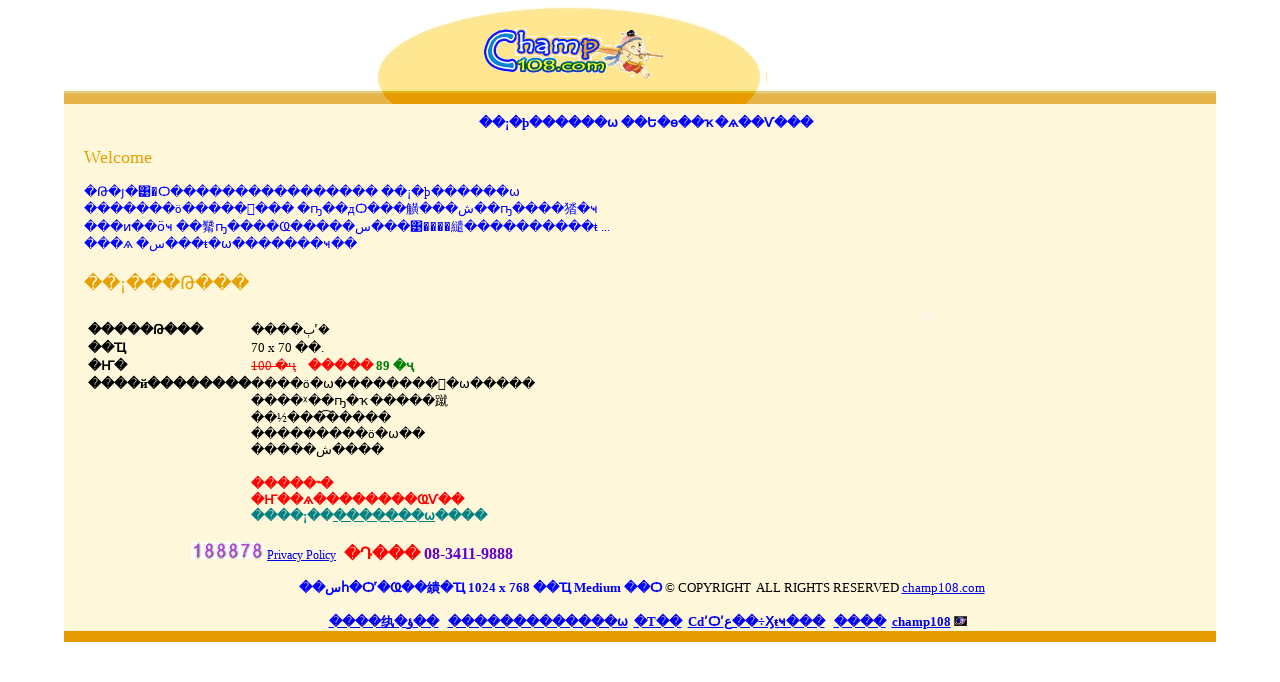

--- FILE ---
content_type: text/html; charset=utf-8
request_url: http://champ108.com/rug/002.html
body_size: 2598
content:
<html>

<head>
<meta http-equiv="Content-Type" content="text/html; charset=windows-874">
<meta name="keywords" content="�������ѡ, ��������, ����ͧ���, rug">
<meta name="description" content="�������ѡ �������� ����ͧ��� rug">
<meta name="GENERATOR" content="Microsoft FrontPage 6.0">
<meta name="ProgId" content="FrontPage.Editor.Document">
<title>�������ѡ champ108.com</title>
<base target="_blank">
</head>

<body topmargin="0" leftmargin="0" rightmargin="0" marginheight="0" marginwidth="0" bgcolor="#FFFFFF">

<div align="center">
  <center>
  <table border="0" width="90%" cellspacing="0" cellpadding="0" background="images/topbkg.jpg">
    <tr>
      <td width="27%">
        <p align="center">
		&nbsp;</td>
      <td width="34%" background="images/topmiddle.jpg">
        <p align="center"><img border="0" src="../images/champ108_logo.gif" width="190" height="60"></td>
      <td width="39%">
        &nbsp;<p>&nbsp;</p>
		<p><br>
&nbsp;</td>
    </tr>
  </table>
  </center>
</div>
<div align="center">
  <center>
  <table border="0" width="90%" cellspacing="0" cellpadding="0" background="images/lightyellow.jpg">
    <tr>
      <td width="100%">
        <p align="center"><font size="1">&nbsp;<br>
        &nbsp;&nbsp; <font color="#0000FF"><b>&nbsp;</b></font></font><font color="#0000FF"><b><font size="2">��¡�þ������ѡ 
		��Ե�ѳ��ҡ�ѧ��Ѵ���</font></b></font></p>
        <table border="0" width="100%" cellspacing="0" cellpadding="0">
          <tr>
            <td width="50%" valign="top">
              <p style="margin-left: 20">
				<font face="Tahoma" color="#E8A000" size="4">Welcome</font></p>
              <p style="margin-left: 20">
				<font face="Tahoma" size="2" color="#0000FF">
				�Թ�յ�͹�Ѻ���������������� ��¡�þ������ѡ 
				�������ö�����ͧ��� �ҧ��дѺ���觵���ش��ҧ����㹺�ҹ 
				���ͷ��ӧҹ 
				��觺ҧ����Ҩ�����س���͹����繾����������ŧ ... ���ѧ 
				�س���ŧ�ѡ�������ҹ�� </font></p>
              <p style="margin-left: 20">
				<font face="Tahoma" size="4" color="#E8A000">��¡���Թ���</font><font size="5" face="Tahoma"><br>
              &nbsp;</font><table border="0" width="452" cellspacing="0" cellpadding="0">
				<tr>
					<td width="12" valign="top">&nbsp;</td>
					<td width="113" valign="top"><b><font size="2">�����Թ���</font></b></td>
					<td width="327" valign="top"><font size="2">
							����ٻ˹�</font></td>
				</tr>
				<tr>
					<td width="12" valign="top">&nbsp;</td>
					<td width="113" valign="top"><b><font size="2">��Ҵ</font></b></td>
					<td width="327" valign="top"><font size="2">70 </font>
					<font size="2"><span lang="en-us">x 70 </span>��.</font></td>
				</tr>
				<tr>
					<td width="12" valign="top">&nbsp;</td>
					<td width="113" valign="top"><b><font size="2">�Ҥ�</font></b></td>
					<td width="327" valign="top"><font size="2"><strike>
					<font color="#FF0000">100 �ҷ</font></strike> <b>
					<font color="#FF0000">&nbsp;&nbsp; �����</font></b> <b>
					<font color="#008000">89 �ҷ</font></b></font></td>
				</tr>
				<tr>
					<td width="12" valign="top">&nbsp;</td>
					<td width="113" valign="top"><b><font size="2">
					����й��������</font></b></td>
					<td width="327" valign="top"><font size="2">
					<span lang="th">
					����ö�ѡ��������ͧ�ѡ����� ����ᵡ��ҧ�ҡ�����蹴��½���͡����� ���������ö�ѡ�� �����ش����</span></font></td>
				</tr>
				<tr>
					<td width="12" valign="top">&nbsp;</td>
					<td width="113" valign="top">&nbsp;</td>
					<td width="327" valign="top">&nbsp;</td>
				</tr>
				<tr>
					<td width="12" valign="top">&nbsp;</td>
					<td width="113" valign="top">&nbsp;</td>
					<td width="327" valign="top"><font color="#FF0000" size="2">
					<b>�����˵� �Ҥ��ѧ��������ҨѴ��</b></font></td>
				</tr>
				<tr>
					<td width="12" valign="top">&nbsp;</td>
					<td width="113" valign="top">&nbsp;</td>
					<td width="327" valign="top"><b><span lang="th">
					<font size="2"><font color="#008080">����¡��</font><a href="index.html"><span style="text-decoration: none"><font color="#008080">�������ѡ</font></span></a><font color="#008080">����</font></font></span></b></td>
				</tr>
				</table>
				<p align="center">
<font color="#0000FF">
<img src='http://www.counter12.com/img-0a10w334-46.gif' border='0' alt='counter'>
<font style="font-size: 9pt"><a href="privacy-policy.htm">Privacy Policy</a></font>&nbsp; </font>
<b><span lang="th">
<font color="#FF0000">
�Դ���</font><font color="#6600CC"> 08-3411-9888</font></span></font></td>
            <td width="50%">
              <p align="center">
				<object classid="clsid:D27CDB6E-AE6D-11CF-96B8-444553540000" id="obj1" codebase="http://download.macromedia.com/pub/shockwave/cabs/flash/swflash.cab#version=6,0,40,0" border="0" width="305" height="231">
					<param name="movie" value="DSC06649 copy.swf">
					<param name="quality" value="High">
					<param name="menu" value="false">
					<embed src="DSC06649%20copy.swf" pluginspage="http://www.macromedia.com/go/getflashplayer" type="application/x-shockwave-flash" name="obj1" width="305" height="231" quality="High" menu="false"></object>
				<p align="center">
				<script type="text/javascript"><!--
google_ad_client = "pub-1596607196710388";
/* 468x60, champ108 11/21/08 */
google_ad_slot = "7531701335";
google_ad_width = 468;
google_ad_height = 60;
//-->
</script>
<script type="text/javascript"
src="http://pagead2.googlesyndication.com/pagead/show_ads.js">
</script></td>
          </tr>
        </table>
        <p align="center"><font size="2" face="Tahoma">&nbsp;<b><font color="#0000FF">��سһ�Ѻ˹�Ҩ��繢�Ҵ 1024 <span lang="en-us">x </span>768 ��Ҵ
		<span lang="en-us">Medium </span>��Ѻ</font></b> &copy; COPYRIGHT&nbsp; ALL 
		RIGHTS RESERVED <span lang="en-us"><a href="http://www.champ108.com">
		<span style="text-decoration: none">champ108.com </span></a></span></font>
			<p align="center">
<b><font face="Tahoma" color="#0000FF" style="font-size: 9pt">&nbsp;</font></b><font color="#0000FF"></font><b><font size="2" color="#0000FF">&nbsp; 
			&nbsp; </font><font size="2" color="#990099"><a href="../web.htm">
		<span style="text-decoration: none">����纨�ؤ��</span></a></font><font size="2" color="#0000FF">&nbsp;&nbsp; </font>
<a href="../teakwood.htm"><font size="2"><span style="text-decoration: none">
���������</span></font></a><font size="2" color="#990099"><a href="../teakwood.htm"><span style="text-decoration: none">����ѡ</span></a><font size="2" color="#0000FF">&nbsp;&nbsp;<a href="http://www.���Ѫ.com"><span style="text-decoration: none">�Т��</span></a>&nbsp;&nbsp;<a href="cdkru.htm"><span lang="en-us">Cd</span>ʹѺʹع��÷Ӽŧҹ���</a>&nbsp;&nbsp;
		</font>
		<a href="../index.html"><span style="text-decoration: none">����</span></a><font size="2" color="#0000FF"> </font> <span lang="en-us">
<font size="2" color="#0000FF">&nbsp;</font><a href="../index.html"><span style="text-decoration: none">champ108</span></a><font size="2" color="#0000FF"> </font> <a href="http://extremetracking.com/open?login=champ108">
<span style="text-decoration: none">
<img src="http://t1.extreme-dm.com/i.gif" style="border: 0;"
height="10" width="13" id="EXim" alt="eXTReMe Tracker" /></span></a></span></font></b></td>
    </tr>
  </table>
  </center>
</div>
<div align="center">
  <center>
  <table border="0" width="90%" cellspacing="0" cellpadding="0" background="images/bottomline.jpg">
    <tr>
      <td width="100%"><font size="1">&nbsp;</font></td>
    </tr>
  </table>
  </center>
</div>

<p><font size="1">&nbsp;</font></p>

<script type="text/javascript">
var gaJsHost = (("https:" == document.location.protocol) ? "https://ssl." : "http://www.");
document.write(unescape("%3Cscript src='" + gaJsHost + "google-analytics.com/ga.js' type='text/javascript'%3E%3C/script%3E"));
</script>
<script type="text/javascript">
var pageTracker = _gat._getTracker("UA-5103584-1");
pageTracker._initData();
pageTracker._trackPageview();
</script></body>

</html>


--- FILE ---
content_type: text/html; charset=utf-8
request_url: https://www.google.com/recaptcha/api2/aframe
body_size: 263
content:
<!DOCTYPE HTML><html><head><meta http-equiv="content-type" content="text/html; charset=UTF-8"></head><body><script nonce="m6Bd5i6VWdfw6Icu2TlxPg">/** Anti-fraud and anti-abuse applications only. See google.com/recaptcha */ try{var clients={'sodar':'https://pagead2.googlesyndication.com/pagead/sodar?'};window.addEventListener("message",function(a){try{if(a.source===window.parent){var b=JSON.parse(a.data);var c=clients[b['id']];if(c){var d=document.createElement('img');d.src=c+b['params']+'&rc='+(localStorage.getItem("rc::a")?sessionStorage.getItem("rc::b"):"");window.document.body.appendChild(d);sessionStorage.setItem("rc::e",parseInt(sessionStorage.getItem("rc::e")||0)+1);localStorage.setItem("rc::h",'1770016848482');}}}catch(b){}});window.parent.postMessage("_grecaptcha_ready", "*");}catch(b){}</script></body></html>